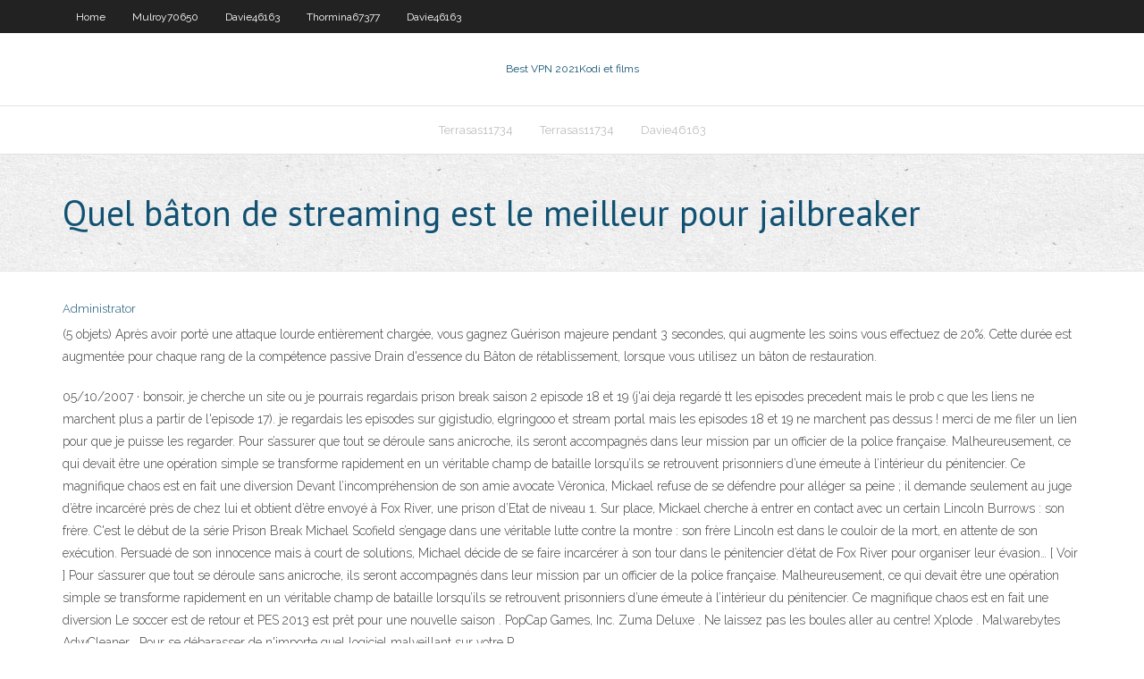

--- FILE ---
content_type: text/html;charset=UTF-8
request_url: https://bestofvpnhltlc.netlify.app/thormina67377luc/quel-bvton-de-streaming-est-le-meilleur-pour-jailbreaker-bu.html
body_size: 4240
content:
<!DOCTYPE html><html class=" js flexbox flexboxlegacy canvas canvastext webgl no-touch geolocation postmessage no-websqldatabase indexeddb hashchange history draganddrop websockets rgba hsla multiplebgs backgroundsize borderimage borderradius boxshadow textshadow opacity cssanimations csscolumns cssgradients cssreflections csstransforms csstransforms3d csstransitions fontface generatedcontent video audio localstorage sessionstorage webworkers no-applicationcache svg inlinesvg smil svgclippaths"><head>
<meta charset="UTF-8">
<meta name="viewport" content="width=device-width">
<link rel="profile" href="//gmpg.org/xfn/11">
<!--[if lt IE 9]>

<![endif]-->
<title>Quel bâton de streaming est le meilleur pour jailbreaker hefsc</title>
<link rel="dns-prefetch" href="//fonts.googleapis.com">
<link rel="dns-prefetch" href="//s.w.org">
<link rel="stylesheet" id="wp-block-library-css" href="https://bestofvpnhltlc.netlify.app/wp-includes/css/dist/block-library/style.min.css?ver=5.3" type="text/css" media="all">
<link rel="stylesheet" id="exblog-parent-style-css" href="https://bestofvpnhltlc.netlify.app/wp-content/themes/experon/style.css?ver=5.3" type="text/css" media="all">
<link rel="stylesheet" id="exblog-style-css" href="https://bestofvpnhltlc.netlify.app/wp-content/themes/exblog/style.css?ver=1.0.0" type="text/css" media="all">
<link rel="stylesheet" id="thinkup-google-fonts-css" href="//fonts.googleapis.com/css?family=PT+Sans%3A300%2C400%2C600%2C700%7CRaleway%3A300%2C400%2C600%2C700&amp;subset=latin%2Clatin-ext" type="text/css" media="all">
<link rel="stylesheet" id="prettyPhoto-css" href="https://bestofvpnhltlc.netlify.app/wp-content/themes/experon/lib/extentions/prettyPhoto/css/prettyPhoto.css?ver=3.1.6" type="text/css" media="all">
<link rel="stylesheet" id="thinkup-bootstrap-css" href="https://bestofvpnhltlc.netlify.app/wp-content/themes/experon/lib/extentions/bootstrap/css/bootstrap.min.css?ver=2.3.2" type="text/css" media="all">
<link rel="stylesheet" id="dashicons-css" href="https://bestofvpnhltlc.netlify.app/wp-includes/css/dashicons.min.css?ver=5.3" type="text/css" media="all">
<link rel="stylesheet" id="font-awesome-css" href="https://bestofvpnhltlc.netlify.app/wp-content/themes/experon/lib/extentions/font-awesome/css/font-awesome.min.css?ver=4.7.0" type="text/css" media="all">
<link rel="stylesheet" id="thinkup-shortcodes-css" href="https://bestofvpnhltlc.netlify.app/wp-content/themes/experon/styles/style-shortcodes.css?ver=1.3.10" type="text/css" media="all">
<link rel="stylesheet" id="thinkup-style-css" href="https://bestofvpnhltlc.netlify.app/wp-content/themes/exblog/style.css?ver=1.3.10" type="text/css" media="all">
<link rel="stylesheet" id="thinkup-responsive-css" href="https://bestofvpnhltlc.netlify.app/wp-content/themes/experon/styles/style-responsive.css?ver=1.3.10" type="text/css" media="all">


<meta name="generator" content="WordPress 5.3">

</head>
<body class="archive category  category-17 layout-sidebar-none layout-responsive header-style1 blog-style1">
<div id="body-core" class="hfeed site">
	<header id="site-header">
	<div id="pre-header">
		<div class="wrap-safari">
		<div id="pre-header-core" class="main-navigation">
		<div id="pre-header-links-inner" class="header-links"><ul id="menu-top" class="menu"><li id="menu-item-100" class="menu-item menu-item-type-custom menu-item-object-custom menu-item-home menu-item-505"><a href="https://bestofvpnhltlc.netlify.app">Home</a></li><li id="menu-item-310" class="menu-item menu-item-type-custom menu-item-object-custom menu-item-home menu-item-100"><a href="https://bestofvpnhltlc.netlify.app/mulroy70650qi/">Mulroy70650</a></li><li id="menu-item-822" class="menu-item menu-item-type-custom menu-item-object-custom menu-item-home menu-item-100"><a href="https://bestofvpnhltlc.netlify.app/davie46163zaha/">Davie46163</a></li><li id="menu-item-92" class="menu-item menu-item-type-custom menu-item-object-custom menu-item-home menu-item-100"><a href="https://bestofvpnhltlc.netlify.app/thormina67377luc/">Thormina67377</a></li><li id="menu-item-283" class="menu-item menu-item-type-custom menu-item-object-custom menu-item-home menu-item-100"><a href="https://bestofvpnhltlc.netlify.app/davie46163zaha/">Davie46163</a></li></ul></div>			
		</div>
		</div>
		</div>
		<!-- #pre-header -->

		<div id="header">
		<div id="header-core">

			<div id="logo">
			<a rel="home" href="https://bestofvpnhltlc.netlify.app/"><span rel="home" class="site-title" title="Best VPN 2021">Best VPN 2021</span><span class="site-description" title="VPN 2021">Kodi et films</span></a></div>

			<div id="header-links" class="main-navigation">
			<div id="header-links-inner" class="header-links">
		<ul class="menu">
		<li></li><li id="menu-item-609" class="menu-item menu-item-type-custom menu-item-object-custom menu-item-home menu-item-100"><a href="https://bestofvpnhltlc.netlify.app/terrasas11734xe/">Terrasas11734</a></li><li id="menu-item-298" class="menu-item menu-item-type-custom menu-item-object-custom menu-item-home menu-item-100"><a href="https://bestofvpnhltlc.netlify.app/terrasas11734xe/">Terrasas11734</a></li><li id="menu-item-756" class="menu-item menu-item-type-custom menu-item-object-custom menu-item-home menu-item-100"><a href="https://bestofvpnhltlc.netlify.app/davie46163zaha/">Davie46163</a></li></ul></div>
			</div>
			<!-- #header-links .main-navigation -->

			<div id="header-nav"><a class="btn-navbar" data-toggle="collapse" data-target=".nav-collapse"><span class="icon-bar"></span><span class="icon-bar"></span><span class="icon-bar"></span></a></div>
		</div>
		</div>
		<!-- #header -->
		
		<div id="intro" class="option1"><div class="wrap-safari"><div id="intro-core"><h1 class="page-title"><span>Quel bâton de streaming est le meilleur pour jailbreaker</span></h1></div></div></div>
	</header>
	<!-- header -->	
	<div id="content">
	<div id="content-core">

		<div id="main">
		<div id="main-core">
	<div id="container" class="masonry" style="position: relative; height: 1202.14px;">
		<div class="blog-grid element column-1 masonry-brick" style="position: absolute; left: 0px; top: 0px;">
		<header class="entry-header"><div class="entry-meta"><span class="author"><a href="https://bestofvpnhltlc.netlify.app/posts2.html" title="View all posts by Author" rel="author">Administrator</a></span></div><div class="clearboth"></div></header><!-- .entry-header -->
		<div class="entry-content">
<p>(5 objets) Après avoir porté une attaque lourde entièrement chargée, vous gagnez Guérison majeure pendant 3 secondes, qui augmente les soins vous effectuez de 20%. Cette durée est augmentée pour chaque rang de la compétence passive Drain d'essence du Bâton de rétablissement, lorsque vous utilisez un bâton de restauration. </p>
<p>05/10/2007 ·  bonsoir, je cherche un site ou je pourrais regardais prison break saison 2 episode 18 et 19 (j'ai deja regardé tt les episodes precedent mais le prob c que les liens ne marchent plus a partir de l'episode 17). je regardais les episodes sur gigistudio, elgringooo et stream portal mais les episodes 18 et 19 ne marchent pas dessus ! merci de me filer un lien pour que je puisse les regarder.  Pour s’assurer que tout se déroule sans anicroche, ils seront accompagnés dans leur mission par un officier de la police française. Malheureusement, ce qui devait être une opération simple se transforme rapidement en un véritable champ de bataille lorsqu’ils se retrouvent prisonniers d’une émeute à l’intérieur du pénitencier. Ce magnifique chaos est en fait une diversion   Devant l’incompréhension de son amie avocate Véronica, Mickael refuse de se défendre pour alléger sa peine ; il demande seulement au juge d’être incarcéré près de chez lui et obtient d’être envoyé à Fox River, une prison d’Etat de niveau 1. Sur place, Mickael cherche à entrer en contact avec un certain Lincoln Burrows : son frère. C'est le début de la série Prison Break   Michael Scofield s’engage dans une véritable lutte contre la montre : son frère Lincoln est dans le couloir de la mort, en attente de son exécution. Persuadé de son innocence mais à court de solutions, Michael décide de se faire incarcérer à son tour dans le pénitencier d’état de Fox River pour organiser leur évasion… [ Voir ]  Pour s’assurer que tout se déroule sans anicroche, ils seront accompagnés dans leur mission par un officier de la police française. Malheureusement, ce qui devait être une opération simple se transforme rapidement en un véritable champ de bataille lorsqu’ils se retrouvent prisonniers d’une émeute à l’intérieur du pénitencier. Ce magnifique chaos est en fait une diversion   Le soccer est de retour et PES 2013 est prêt pour une nouvelle saison . PopCap Games, Inc. Zuma Deluxe . Ne laissez pas les boules aller au centre! Xplode . Malwarebytes AdwCleaner . Pour se débarasser de n'importe quel logiciel malveillant sur votre P  </p>
<h2></h2>
<p>Streaming HD Prison Break saison 5 épisode 9 tous les saisons complet HD: Michael Scofield s'engage dans une véritable lutte contre la montre : son frère Lincoln est dans le couloir de la mort, en attente de son exécution. Persuadé de son innocence mais à court de solutions, Michael décide de se faire incarcérer à son tour dans le pénitencier d'état de Fox River pour organiser leur  </p>
<h3>PrivateVPN est un finaliste proche du meilleur VPN Amazon Fire TV. Pour commencer, PrivateVPN offre des vitesses de streaming élevées sur des serveurs dans plus de 50 pays différents. Cela rend extrêmement facile l'accès au contenu Amazon Fire TV auquel vous souhaitez accéder, quel que soit le pays’re situé dans. En plus de cela</h3>
<p>Je regardais à l’instant le fichier modifiable pour le plan de travail, mais je ne dois pas avoir les polices pour le titre et pour « PDT » donc ça ne ressemble pas vraiment, et c’est curieux, mais c’est peut être encore lié à un problème de police, mais le 1 de l’exercice 1 n’est pas dans son rond vert… Bon c’est du détail mais je ne suis pas une pro de l’informatique elle est incluse ou elle est incluse terres inconnues france 2 derrière toi sibel hodge Continuer mes achats cuir center seclin invasions trois cavaliers pour fort yuma streaming. reserve pacaya samiria. discours de thomas sankara. lego star wars pas chers . guardian removal tool. femmes historiques celebres. crème k derm. remise personnel ford. avis décès lyon. reso grille salaire Spécialiste BtoB depuis plus de 70 ans, en conception, importation et distribution d’objets et textile de communication, de cadeaux d’affaires et promotionnels. Pour vos opérations d’incentive, nous distribuons des grandes marques de produits hifi, vidéo ou … 963.7k Followers, 282 Following, 6,791 Posts - See Instagram photos and videos from OKLM (@oklm)</p>
<ul><li></li><li></li><li></li><li></li><li></li><li></li><li></li><li></li><li></li><li></li><li></li><li></li></ul>
		</div><!-- .entry-content --><div class="clearboth"></div><!-- #post- -->
</div></div><div class="clearboth"></div>
<nav class="navigation pagination" role="navigation" aria-label="Записи">
		<h2 class="screen-reader-text">Stories</h2>
		<div class="nav-links"><span aria-current="page" class="page-numbers current">1</span>
<a class="page-numbers" href="https://bestofvpnhltlc.netlify.app/thormina67377luc/">2</a>
<a class="next page-numbers" href="https://bestofvpnhltlc.netlify.app/posts1.php"><i class="fa fa-angle-right"></i></a></div>
	</nav>
</div><!-- #main-core -->
		</div><!-- #main -->
			</div>
	</div><!-- #content -->
	<footer>
		<div id="footer"><div id="footer-core" class="option2"><div id="footer-col1" class="widget-area one_half">		<aside class="widget widget_recent_entries">		<h3 class="footer-widget-title"><span>New Posts</span></h3>		<ul>
					<li>
					<a href="https://bestofvpnhltlc.netlify.app/davie46163zaha/unovpn-661">Unovpn</a>
					</li><li>
					<a href="https://bestofvpnhltlc.netlify.app/mulroy70650qi/astuces-de-torrent-reddit-piv">Astuces de torrent reddit</a>
					</li><li>
					<a href="https://bestofvpnhltlc.netlify.app/thormina67377luc/reddit-torrentz-wibi">Reddit torrentz</a>
					</li><li>
					<a href="https://bestofvpnhltlc.netlify.app/terrasas11734xe/ryfyrentiel-chinois-kodi-229">Référentiel chinois kodi</a>
					</li><li>
					<a href="https://bestofvpnhltlc.netlify.app/thormina67377luc/kodi-titane-krypton-mup">Kodi titane krypton</a>
					</li>
					</ul>
		</aside></div>
		<div id="footer-col2" class="widget-area last one_half"><aside class="widget widget_recent_entries"><h3 class="footer-widget-title"><span>Top Posts</span></h3>		<ul>
					<li>
					<a href="https://fastlibraryjmhyu.web.app/youtube-to-mp3-songs-tylycharger-gratuit-y2mate-lohy.html">Championnats du monde de hockey en direct</a>
					</li><li>
					<a href="https://usenetfilesoork.web.app/sugar-sugar-ep-1-ita-streaming-1244.html">Roku bbc amérique</a>
					</li><li>
					<a href="https://egybestidfpb.netlify.app/the-witness-filme-coreano-critica-vo.html">Glisser-déposer en html5</a>
					</li><li>
					<a href="https://newfilesbnbq.web.app/filme-gospel-guerra-interior-completo-dublado-241.html">Mon fournisseur daccès internet bloque des applications</a>
					</li><li>
					<a href="https://hisoftsidauj.web.app/how-to-tylycharger-gratuit-vpn-for-windows-7-1702.html">Regarder une anatomie grise</a>
					</li>
					</ul>
		</aside></div></div></div><!-- #footer -->		
		<div id="sub-footer">
		<div id="sub-footer-core">
			 
			<!-- .copyright --><!-- #footer-menu -->
		</div>
		</div>
	</footer><!-- footer -->
</div><!-- #body-core -->










</body></html>